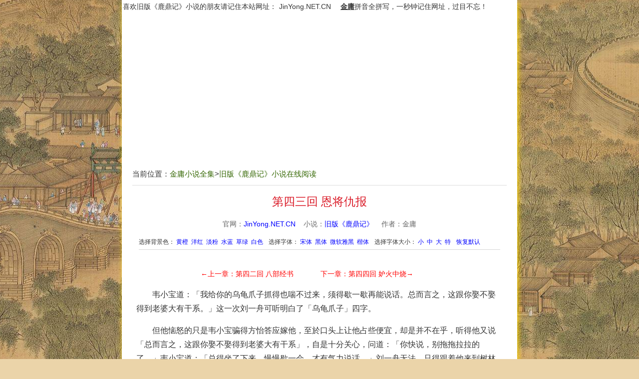

--- FILE ---
content_type: text/html
request_url: http://jinyong.net.cn/old_ludingji/1876.html
body_size: 17538
content:
<!DOCTYPE html>
<html class="no-js" lang="zh-CN">
<head>
<meta charset="UTF-8">	
<meta name="viewport" content="width=device-width, initial-scale=1.0">
<title>第四三回 恩将仇报_旧版《鹿鼎记》小说_金庸小说全集</title>
<meta name="keywords" content="旧版《鹿鼎记》小说,第四三回 恩将仇报,金庸小说全集在线阅读" />
<meta name="description" content="金庸小说全集，为您提供全本旧版《鹿鼎记》小说全文在线阅读，小说旧版《鹿鼎记》已经更新到<第四三回 恩将仇报>。喜欢金庸小说全集、旧版《鹿鼎记》小说的朋友请记住本站网址：JinYong.NET.CN，一秒钟记住本站网址。" />
<link rel='index' title='金庸小说全集' href='http://jinyong.net.cn' />
<link rel="canonical" title="第四三回 恩将仇报" href="http://jinyong.net.cn/old_ludingji/1876.html" />
<link rel="profile" href="http://gmpg.org/xfn/11">
<link rel="shortcut icon" href="/css/img/favico.ico" />
<link rel="stylesheet" href="/css/style.css" type="text/css" media="screen" />
<link rel="stylesheet" media="screen and (max-width:600px)" href="/css/mobile.css" type="text/css" />
<link rel="prev" href="http://jinyong.net.cn/old_ludingji/1875.html" />
<link rel="next" href="http://jinyong.net.cn/old_ludingji/1877.html" />
</head>
<body>
<div class="body-content">
	<header class="header">
		<div class="container" id="logo">
		</div>
		<div class="menu-top container">喜欢旧版《鹿鼎记》小说的朋友请记住本站网址：<a href="http://jinyong.net.cn" title="金庸小说全集">JinYong.NET.CN</a>　<u><strong>金庸</strong></u>拼音全拼写，一秒钟记住网址，过目不忘！</div>
	</header>
<script type="text/javascript">
//平台、设备和操作系统
        var system ={
        win : false,
        mac : false,
        xll : false
        };
        //检测平台
        var p = navigator.platform;
        system.win = p.indexOf("Win") == 0;
        system.mac = p.indexOf("Mac") == 0;
        system.x11 = (p == "X11") || (p.indexOf("Linux") == 0);
        //跳转语句
        if(system.win||system.mac||system.xll){
            document.writeln('<script type="text/javascript" src="/js/XF03.js"><\/script>');
            document.writeln('<script type="text/javascript" src="/js/XF02.js"><\/script>');
        }else{
            document.writeln('<script type="text/javascript" src="/js/app.js"><\/script>');
        }
</script>
	<div class="container bread">
	当前位置：<a href="/" title="金庸小说全集">金庸小说全集</a>&gt;<a href="http://jinyong.net.cn/old_ludingji/" title="旧版《鹿鼎记》小说在线阅读">旧版《鹿鼎记》小说在线阅读</a>
	</div>
	<div id="content">
	<div class="container main">
    			<div class="post" id="post-472">
			<h1>第四三回 恩将仇报</h1>
			<div class="entry">
			<div class="mark">官网：<a href="http://jinyong.net.cn" title="金庸小说全集">JinYong.NET.CN</a>&nbsp;&nbsp;&nbsp;&nbsp;小说：<a href="http://jinyong.net.cn/old_ludingji/" title="旧版《鹿鼎记》">旧版《鹿鼎记》</a>&nbsp;&nbsp;&nbsp;&nbsp;作者：金庸</div>
			<div class="setfont">
				<span class="backColor">
					选择背景色：
					<a title="黄橙" onclick="backcolor(1)" href="javascript:void(0);">黄橙</a>
					<a title="洋红" onclick="backcolor(2)" href="javascript:void(0);">洋红</a>
					<a title="淡粉" onclick="backcolor(3)" href="javascript:void(0);">淡粉</a>
					<a title="水蓝" onclick="backcolor(4)" href="javascript:void(0);">水蓝</a>
					<a title="草绿" onclick="backcolor(5)" href="javascript:void(0);">草绿</a>
					<a title="草绿" onclick="backcolor(6)" href="javascript:void(0);">白色</a>
				</span>
				<span class="fontStyle">
					选择字体：
					<a onclick="fontstyle(1)" href="javascript:void(0);">宋体</a>
					<a onclick="fontstyle(2)" href="javascript:void(0);">黑体</a>
					<a onclick="fontstyle(3)" href="javascript:void(0);">微软雅黑</a>
					<a onclick="fontstyle(4)" href="javascript:void(0);">楷体</a>
				</span>
				<span class="fontSize">
					选择字体大小：
					<a onclick="fontsize(1)" href="javascript:void(0);">小</a>
					<a onclick="fontsize(2)" href="javascript:void(0);">中</a>
					<a onclick="fontsize(3)" href="javascript:void(0);">大</a>
					<a onclick="fontsize(4)" href="javascript:void(0);">特</a>
				</span>
				<span class="default">
					<a onclick="defaultCL()" href="javascript:void(0);">恢复默认</a>
				</span>
			</div>
<div class="ad_h">
	<div style="width:350px;padding:5px 5px 5px 12px;float:left;">
		<script type="text/javascript" src="/js/RD01.js"></script>	</div>	
	<div style="width:350px;padding:5px 5px 5px 12px;float:left;">
		<script type="text/javascript" src="/js/RD02.js"></script>
	</div>
</div>
		    <div class="pagenavitop">
				<a href='http://jinyong.net.cn/old_ludingji/1877.html' title='第四二回 八部经书'>←上一章：第四二回 八部经书</a> 				<a href='http://jinyong.net.cn/old_ludingji/1875.html' title='第四四回 妒火中烧'>下一章：第四四回 妒火中烧→</a> 
			</div>
              <p>韦小宝道：「我给你的乌龟爪子抓得也喘不过来，须得歇一歇再能说话。总而言之，这跟你娶不娶得到老婆大有干系。」这一次刘一舟可听明白了「乌龟爪子」四字。</p><p>但他恼怒的只是韦小宝骗得方怡答应嫁他，至於口头上让他占些便宜，却是并不在乎，听得他又说「总而言之，这跟你娶不娶得到老婆大有干系」，自是十分关心，问道：「你快说，别拖拖拉拉的了。」韦小宝道：「总得坐了下来，慢慢歇一会，才有气力说话。」刘一舟无法，只得跟着他来到树林边的一株大树之下，见他在树根上坐了，当即并肩坐在他身畔。</p><p>韦小宝叹了口气，道：「可惜，可惜。」刘一舟问：「可惜什麽?」韦小宝道：「可惜你方师妹不在这裏，否则她若能与你并肩坐在这襄，和你谈情说爱，打情骂俏，她心中才真的欢喜了。」刘一舟大乐，忍不住笑了出来，问道：「你怎麽知道?」韦小宝道：「我听她亲口说过的，那天她掉了银钗，冒着性命危险，冲过了清官侍卫所把守的三道开口，虽然身受重伤，还是杀了三名清宫侍卫，将这枚银钗找了同来。我说：『方姑娘啊，你忒也笨了，一枚银钗，值得几钱?我送一千两银子给你，这种钗子，咱们一口气去打造它三四千只。你每天头上插十只，天天不同，一年三百六十日，天天插的还都是新钗子。』方姑娘说：『你小孩子家懂得甚麽。这是我那亲亲刘师哥送给我的，你送给我一千只一万只，就算是黄金钗儿、珍珠钗儿，又那及得上我亲亲师哥给我的一只银钗、铜钗、铁钗?』刘大哥，你说这位方姑娘可不是挺胡涂麽?」</p><p>刘一舟听了这番话，笑得口也合不拢来，问道：「怎么………怎么她半夜裏跟小郡主说话，说的又是另一套?」章小宝道：「你半夜在她们房外偷听说话，是不是?」刘一舟脸上微傲一红，道：「也不是偷听，我夜裏起身小便，刚好听见。」韦小宝道：「刘大哥，这可是你的不是了。你什么地方不好小便，怎地到方姑娘窗下去小便，那不是臭气冲天，薰坏了两位如花似玉的姑娘?」刘一舟道：「是，是！後来我方师妹怎麽说?」</p><p>韦小实道：「我肚子饿得很，没气力说话，你快去买些东西给我吃，吃得饱饱地，你方师妹那些教人听了肉麻之极的话，我才说得出口。」刘一舟道：「什麽教人听了肉麻?方师妹正经得很，从来不说肉麻的话。」韦小宝道：「好吧，她正经得很，从来不说肉麻的话。她说：『我那亲亲刘师哥!』又说：『我那个又体贴又漂亮的刘师哥』，他妈的，你听了不肉麻，我可越听越是难为情，哼，也不害臊，说这种话。」刘一舟心花怒放，却道：「不会吧?方师妹怎会说这种话 ?」韦小宝道：「好，好!算我记错了，刘大哥，我要去找东西吃，失陪了。」说着站起身来。</p><p>刘一舟正听得心痒难搔，如何肯让他走，忙在他肩头轻轻一按，道：「韦兄弟，你别忙走!我这裏带得有几件作乾粮的薄饼，你先吃了，说完话後，到前面镇上，我再好好请你喝酒吃面，还得跟你陪不是。」说着打开背上包裹，取了几件薄饼出来。</p><p>韦小宝接了一件薄饼，撕了一片，在口中嚼了几下，说道：「这饼咸不咸，酸不酸的，算什麽玩意见?你倒吃给我看看。」将那缺了一角的溥饼还给他。刘一舟道:「这饼硬了，滋味自然不大好，咱们对付着充充饥再说。」说着将饼撕了一片来吃了，韦小宝道：「这几件不知怎样?」将几件薄饼翻来翻去的挑选。</p><p>他翻了几翻，道：「他妈的尿急，小便了再来吃。」走到一棵大树边，转过了身子，拉开裤子撤尿。刘一舟目不转睛的瞧着他，怕他突然拔足逃走。韦小宝小便後，回过来坐在他身畔，又将几张薄饼翻来翻去，终於挑了一张，撕开来吃。刘一舟追赶了大半天，肚子早已饿了，拿了一张薄饼也吃，一面吃，一面说道：「难道方师妹跟小郡主这麽说，是故意呕我来着?」</p><p>韦小宝道：「我又不是你师妹肚子裏的蛔虫，怎知道她的心思?你是她的亲亲好师哥，怎么你不知道，反而问我?」刘一舟道：「好啦!刚才是我鲁莽，得罪了你，你可别卖关子啦！」韦小宝道：「既这么说，我眼你说真心话吧。你方师妹甚是美貌，我倘若不是太监，原想娶她做老婆的。不过就算我不娶她，只怕也轮不到你。」刘一舟急问：「为甚麽?为什麽?」韦小宝道：「不用性急，再吃一张薄饼，我慢慢眼你说。」刘一舟道：「他妈的，你说话总是吞吞吐吐，吊人胃口……」说到这裏，忽然身子晃了一晃。韦小宝道：「怎么?不舒服麽?这饼子只怕不大干净。」刘一舟道：「甚么？」站起身来，双腿一软，摔倒在地。 </p><p>韦小宝哈哈大笑，在他屁股上踢了一脚，道：「你的薄饼之中，怎廒会有蒙汗药，这可真奇怪之极了。」刘一舟唔了一声，已是人事不知。韦小宝踢了一脚，见他全然不动，当下解下他腰带裤带，将他双足牢牢绑住，又把他双手反绑了。见大树旁有块石头，用力搬开，露出一洞，下面是一堆乱石，当下将乱石一块块的搬出，挖了个四尺来深的土洞，笑道：「老子今日活埋了你。」将他身子拖到洞中，竖直站着，然後将石块泥土扒入洞中，用劲踏实，泥土一直埋到他上臂，露出了头和肩膀。</p><p>他甚是得意，走到溪水之旁，解下长袍浸湿了，回到刘一舟身前，扭绞长袍，将溪水淋在他的头上。刘一舟给冷水一激，慢慢醒转，一时不明听以，欲待挣扎，却是丝毫动弹不得。只见韦小宝抱膝坐在一旁，笑吟吟的瞧着自己，过了一阵，才明白着了他道儿，又挣了几下，直是纹风不动，说道：「好兄弟，别开笑啦！」韦小宝骂道：「直娘贼，老子有多少大事在身，跟你这臭贼开玩笑！」一脚踢去，踢得他右顋登时鲜血淋漓，又骂：「方姑娘是我老婆，凭你也配想她?你这臭贼扭得老子好痛，老子先割下了你的耳朶，再割你鼻子，一刀刀的炮制你。」说罢拔出匕首，俯下身子，用刀锋在他脸上撇了两撇。</p><p>刘一舟吓得魂飞天外，叫道：「好…韦…韦兄弟，韦香主，盼你瞧着沐王府的情份，高抬贵手。」韦小宝道：「我从皇宫裏将你救了出来，你却恩将仇报，居然想杀我，哼哼，凭你这点儿道行，也想来太岁头上动土?你叫我瞧着沐王府的情份，刚才你拿住我时，怎地又不瞧着天地会的情份了?」刘一舟道：「是我不是，是我错了！」韦小宝道：「我要在你头上割他三百六十刀，方消我心头之恨!」提起他辫子，一刀割去。那匕首锋利无比，嗤的一声，便将辫子切断，再在他头顶来回推动，片刻之间，头发纷落，已剃成个秃头。韦小宝骂道：「死贼秃，老子一见和尚便生气，非杀不可！」</p><p>刘一舟陪笑道：「韦香主，在下并不是和尚。」韦小宝骂道：「你他妈的不是不尚，干麽剃光了头皮，前来蒙骗老爷。」刘一舟心道：「明明是你剃光了我头发，怎能怪我?」但性命在他掌握之中，不敢跟他辩论，只得笑道：「千错万错，都是小人不是，韦香主大人大量，别放在心上。」韦小宝道：「好，那么我问你，方怡方姑娘是谁的老婆?」刘一舟道：「这个……这个………」</p><p>韦小宝大声道：「甚麽这个那个?快说！」提起匕首，在他脸前挥来挥去。刘一舟心想好汉小吃眼前亏，这小鬼是个太监，让他占些口头上便宜便了，否则他真的一刀挥来，自己少了个鼻子或是耳朶，那可糟糕之极，忙道：「她……她自然是韦香主……是韦香主你的夫人。」韦小宝哈哈一笑，道：「她，她是谁?你说得明白些。老子可听不得含含糊糊的说话。」刘一舟道：「方怡方师妹，是你韦香主的夫人。」韦小宝笑道：「咱们话说明了。你是不是我的朋友?」刘一舟听他口气松动，心中大喜，忙道：「小人本来不敢高攀。韦香主若是将在下当作朋友，在下……在下自是求之不得。」韦小宝道：「我把你当作朋友。江湖上义气好重，朋友妻，不可戏。以後你若是再向我老婆贼头贼脑，不三不四，那算什麽?你发下一个誓来！」</p><p>刘一舟暗暗叫苦，心想又上了他当。韦小宝道：「你不说也不打紧，我早知你鬼鬼祟祟，不怀好意，一心想去调戏勾搭我的老婆。」刘一舟见他又舞动匕首，眼前白光闪闪，忙道：「没有，没有。对韦香主的夫人，在下决计不敢心存歹意。」韦小宝道：「以後你若向方姑娘多瞧上一眼，多说一句话，那便如何?」刘一舟道：「那……那便天诛地灭。」韦小宝道：「那你便是乌龟王八蛋!」刘一舟苦着脸道：「对，对!」韦小宝道：「甚麽对，对?」刘一舟道：「以後我若向方师妹多瞧一眼，多说一句话，我…我便是乌龟王八蛋！」</p><p>韦小宝哈哈一笑，道：「既是如此，便饶了你。先在你头上淋一泡尿，这才放你。」说着作解裤之状。突然之间，树林中一个女子声音喝道：「你……你怎可欺人太甚!」韦小宝又惊又喜，转过头去，只见林中走出三个人来，当先一人正是方怡，其後是沐剑屏和徐天川。隔了一会，又走出两人，却是吴立身和敖彪。他五人躲在林中巳久，早将韦刘二人的对答听得清清楚楚，眼见韦小宝要在刘一舟头顶撒尿，结永不可解的深怨，方怡忍不住出声喝止。</p><p>韦小宝喜道：「原来你们早在这裏了，瞧在吴老爷子面上，这泡尿免了罢。」徐天川急忙过去，双手扒开刘一舟身畔的泥土，将他抱了起来。刘一舟羞愧难当，低下头，不敢和众人目光相接。吴立身道：「刘贤侄，咱们的性命是韦香主救的，怎地你恩将仇报，以大欺小，对他又打又骂，又扭他手臂?你师父知道了，将怎么说?」他一面说，一面摇头，语气甚是不悦，又道：「咱们在江湖上混，最讲究的便是『义气』两字，怎么可以争风吃醋，对好朋友动武?忘恩负义，那是连猪狗也不如！」说着呸的一声，在地下吐了口唾沫。他越说越气，又道：「你扭住韦香主的手臂，用刀尖指他咽喉，倘若一个失手，竟是伤了他性命，那怎么办?」</p><p>刘一舟气愤愤的道：「一命抵一命，我赔还他一条性命便是。」吴立身怒道：「嘿，你倒说得轻松自在，你是麽英雄好汉了?凭你一条命，抵得过人家天地会十大香主之一的韦香主?再说，你这条命是那来的?还不是韦香主救的?你不感恩图报，已是为人不齿，居然胆敢向韦香主动手 ?」</p><p>刘一舟给韦小宝逼得发誓赌咒，当时是为了命悬人手，不得不然，此刻身得自由，又想到这些言语都已教方怡听了去，实在是羞愤难当，吴立身虽是师叔，但听他唠唠叨叨的教训个不休，不由得老羞成怒，把心一横，恶狠狠的道：「吴师叔，事情是做下来了，人家姓韦的可没伤到一根毫毛。你老人家瞧着要怎么办，就怎么办吧！」吴立身跳了起来，伸指指着他脸，叫道：「刘一舟，你对师叔也是这般没上没下。你要跟我动手，是不是?」刘一舟道：「我没有说，也不是你的对手。」吴立身道：「倘若是武功胜过我，那就要动手了?你在清宫之中，贪生怕死，一听到要杀头，忙不迭的大声求饶，赶着把自己姓名报了出来。我顾着柳师哥的脸面，这件事才绝口不提。哼—哼，你不是我弟子，算你运气。」言下之意显然是说，你若是我弟子，早把你一刀杀了。</p><p>刘一舟听他揭破自己在清宫中胆怯求饶的疮疤，低下了头，脸色苍白，一句话也不说。韦小宝见自己已占足了上风。笑道：「好啦，好啦，吴老爷子，刘大哥跟我大家闹着玩，当不得真。我向你讨个情，过去的事，别跟柳老爷子说。」吴立身道：「韦香主这么吩咐，自当照办。」转头向刘一舟道：「你瞧，人家韦香主毕竟是做大事的，度量何等宽大?」</p><p>韦小宝向方怡和沫剑屏笑道：「你们怎麽也到这裏来啦?」方怡道：「你过来，我有句话跟你说。」韦小宝笑嘻嘻的走近。刘一舟见方怡当着众人之前对韦小宝如此亲热，手按刀柄，忍不住要拔刀上前拼命。忽听得拍的一声响，韦小宝已吃了记热辣辣的耳光。韦小宝吃了一惊，跳开数步，手按面颊，怒道：「你……你干麽打人?」</p><p>方怡柳眉竖起，胀红了脸，道：「你拿我当什么人?你跟刘师哥说什么了?背着人家，拿我这麽遭蹋?」韦小宝道：「我可没说什么不……不好的话。」方怡道：「还说没有呢，我一句句都听见了。你……你……你们两个都不是好人。」又气又急，两行眼泪流了下来。</p><p>徐天川心想这是小儿女们胡闹，算不得什麽大事，可别又伤了天地会和沐王府的和气，当下哈哈大笑，道：「韦香主和刘师兄都吃了点小亏，就算是扯了个直。徐老头可饿得狠了，咱个快找饭店，吃喝个痛快。」突然间一阵西北风吹过，半空中飘下一阵黄豆般的雨点来。徐天川抬头看天，道：「十月天时，平白无端的下这阵头雨，可真作怪。」眼见一团团乌云从西北角涌将过来，又道：「这两只怕不小，咱们得找个地方躲雨。」</p><p>七个人沿着大道，向西行去。方怡、沐剑屏伤势未愈，行走不快，那雨越下越大，徐天川等却不敢施展轻功快跑。偏生一路上连一间农舍、一座凉亭也无，过不多时，七个人都已全身湿透。韦小宝笑道：「大夥儿慢慢走吧，走得快是落汤鷄，走得慢是落汤鸭，反正都差不多。」</p><p>一行七人又行了一会，听得水声，来到一条河边，溯河而上半里处见有座小屋。七人大喜，加快了脚步，行到近处，见那座小屋是间东歪西倒的破庙，总是个避雨之处，虽然破败，却也聊胜於无。庙门早巳烂了，到庙中，触鼻一阵霉气。方怡行了这一会，胸口伤处早巳十分疼痛，不由得眉头微蹙，咬住了牙关。徐天川在庙裏折了些破桌破椅，生起火来，好让各人烤乾衣衫。但见天上黑去越聚越浓，那雨下得越发大了。 </p><p>徐天川一切预备得甚是周到，从包裹中取出乾粮面饼，分给众人。沐剑屏笑问韦小宝：「刚才你在刘师哥的薄饼之中，到底做了些什么手脚 ?」韦小宝瞪眼道：「没有啊，我会做什么手脚 ?」沐剑屏道：「哼，还不认呢?怎地刘师哥会中蒙汗药晕倒?」韦小宝道：「他中了蒙汗药麽 ?什么时候?我怎么不知道?我瞧不会吧，他不是好端端的坐着烤火?」沐剑屏呸了一声，道：「就会假痴假呆，不跟你说了。」方怡在一旁坐着，也是满心疑惑。先前刘一舟抓住韦小宝等情状，她们只是远远望见，看不真切，後来刘韦二人并排坐在树下说话，她们已蹑手蹑脚的走近，躲在树林子裏，眼见一张张薄饼都是刘一舟从包裹中取出，他又一直目不转睛的盯着韦小宝，防他逃走，怎么一转眼间，就会昏迷晕倒?</p><p>韦小宝笑道；「说不定刘师兄有羊吊病，突然发作，人事不知。」刘一舟大怒，霍地站起，指着他喝道：「你……你……」方怡瞪了韦小宝一眼，道：「你过来。」韦小宝道：「你又要打人，我才不过来呢。」方怡道：「你不可再说损刘师哥的话，小孩子家，也不修些口德。」韦小宝伸了伸舌头，便不说话了。刘一舟见方怡两次帮着自己，心下甚是受用，寻思：「这小鬼又阴又坏，方师妹毕竟还是对我好。」这一行人中，徐天川是韦小宝的下属，吴立身与敖彪感激他的救命之恩，反倒是方怡对他能加约制。</p><p>天色渐渐黑了下来，七个人围着一团火坐地，破庙中到处漏水，极少乾地。突然之间，韦小宝头顶漏水，水点一滴滴落向他肩头。他向左让了让，但左边也有漏水。方怡道：「你过来，这边不漏水。」顿了一顿，又道：「不用怕，我不打你。」韦小宝哈的一笑，坐到她身侧。方怡凑嘴到沫剑屏耳边，低声说了几句话，沐剑屏咭的一笑，点点头，凑嘴到韦小宝耳边，低声道：「方师姊说，她跟你是自己人，所以打你管你，叫你别得罪了刘师哥，问你懂不懂她的意思?」韦小宝在她耳边低声道：「什么是自己人，我可不懂?」沐剑屏将话传了过去。方怡白了他一眼，向沐剑屏道：「我发过的誓，赌过的咒，永远作数，叫他放心。」沐剑屏又将话传过。韦小宝在沫剑屏耳边道：「方姑娘跟我是自己人，那么你呢?」沐剑屏满脸通红，呸的一声，伸手打他。韦小宝哈哈一笑，侧身避过，向方怡连连点头。方怡似笑非笑，似嗔非嗔，火光照映之下，说不尽的娇美。</p><p>刘一舟所坐处和他三人相距甚远，伸长了耳朶想听，隐隐约约似乎听到甚麽「刘师哥」，甚么「自己人」，此外再也听不到了。瞧他三人嘻嘻哈哈，神态亲密，显是将自已当作了外人，忍不住又是妒恨交作。</p><p>方怡又在沐剑屏身边低声道：「你问他，到底使了甚么法儿，才将刘师哥迷倒。」韦小宝见方怡一脸好奇之色，终於悄悄对沐剑屏说了：「我小便之时，背转了身子，在左手的手掌搽满了蒙汗药，回头去翻检薄饼，饼上自然涂了药粉。我吃的那张饼，只用右手拿，左手全然不碰。这可懂了吗?」沐剑屏道：「原来如此。」传话之後，方怡又问：「你那裏来的蒙汗药?」韦小宝道：「宫裏侍卫给的，救你刘师哥，用的就是这些药粉。」这时大雨倾盆，在屋面上打得哗啦啦的急响，韦小宝的嘴唇直碰到沐剑屏耳朵，所说的话才能听到。</p><p>刘一舟心下焦躁，霍地站起身来，背脊重重在柱子上一靠，突然喀喇喇几声响，头顶掉下几片瓦来。原来这座破庙早已朽烂，给大雨一浸，北风一吹，已然支撑不住，跟着一根根椽子和瓦片砖泥纷纷跌落。徐天川叫道：「不好，这庙要倒，大家快出去。」</p><p>七个人奔出庙去，没走得几步，便听得轰隆一阵巨响，整座庙倒了下来。便在此时，却听得马蹄声响，十余乘马自东南方疾驰而来。片刻间奔到近处，黑暗中影影绰绰，见马上都骑得有人。一个苍老的声音说道：「啊哟，这裏本来有座小庙，可以躲雨，偏偏又倒了。」另一人大声问道：「喂，老乡，你们在这裏干什么?」徐天川道：「我们在庙裏躲两，这庙坍了下来，险险都给压死了。」马上一人駡道：「他妈的，落这样大雨，老天爷可不是疯了。」另一人道：「赵老三，除了这座庙，附近一间屋都没有?有没有山洞什么的?」</p><p>那苍老的声音道：「有……有是有的，不过也同没有差不多。」一名汉子骂道：「你奶奶的，到底有是没有?」那老头道：「这裏向西北，山烟之中，有一座鬼屋，是有恶鬼的，谁也不敢去，那不是跟没有差不多?」马上众人大声笑骂了起来：「老子才不怕鬼屋哩。」「有恶鬼最好，揪了出来当点心。」又有人喝道：「快领路！又不是洗澡，在这大雨裏泡着，你道滋味好得很麽 ?」赵老三道：「各位爷们，老儿没嫌命长，可不敢去了。我劝各位也别去吧。这裏向北，再行三十来里，便有市镇。」马上众人都道：「这般大雨，那襄再挨得三十来里?快别罗唆啦，咱们这许多人，还怕什么鬼?」赵老三道：「好吧，大夥儿向西北，拐个弯儿，沿山路进坳，就只一条路，不会错的……」众人不等他说完，巳纵马向西北方驰去。赵老三骑的是头驴子，微一迟疑，拉过驴头，回头向东南方来路而去。</p><p>徐天川道：「吴二哥，韦香主，咱们怎麽办 ?」吴立身道：「我看……」但随即想起，该当由韦小宝出主意才是，跟着道：「请韦香主吩咐，该当如何?」韦小宝小孩怕鬼，只是说不出口，道：「吴大叔说吧，我可没甚麽主意。」吴立身道：「恶鬼甚么，都是乡下人胡说八道。就算真的有鬼，咱们也跟它拼上一拼。」韦小宝道：「有些鬼是瞧不见的，等到瞧见，已经来不及啦。」言下之意，显然是怕鬼。刘一舟大声道：「咱们在江湖上混，怕甚麽妖魔鬼怪?在这大雨中再淋得半个时辰，人人都非生塲大病不可。」韦小宝见沐剑屏身子不住发颤，确是虽以支持，便道：「好，大夥这就去吧！若是见到恶鬼，可须小心！」</p><p>七人依着赵老三所说，向西北走道了山坳，黑暗中却寻不到道路，但见树林中白茫茫地，有一条小瀑布冲将下来。韦小宝道：「寻不到路，那叫做『鬼打墙」，这是恶鬼在迷人。」徐天川道：「这片水就是路了，山水沿着小路流下来。」吴立身道：「正是！」踏着瀑布走上坡去。余人跟随而上，爬上了山坡，听得左首树林中有马嘶之声，知道刚才那十几个乘马汉子便在那边。徐天川心想：「这批人不知是什么来头。」但想自己和吴立身联手，寻常武师便有几十人不放在心上，当下踏水寻路，高一脚低一脚的向林中走去。</p><p>一进林中，更加黑了，只听得前面有嘭嘭嘭的敲门之声，果然有屋。韦小宝又惊又喜，忽觉有人伸过手来，拉住了自己左手。那手掌软绵绵地，跟着耳边有个声音道：「别怕!」正是方怡。但听敲门之声不绝，始终没人来开门。七人走到近处，但见黑沉沉的一大片屋子。那些乘马客人大声叫嚷：「开门，开门!避雨来的!」</p><p>叫了好一会，屋内半边动静也无。一人道：「没人住的!」另一人道：「赵老三说是鬼屋，谁敢来往?咱们跳进墙去吧!」但见白光闪动，两人拔出兵刃，跳进墙去，将大门开了。众人一涌而进。徐天川心想：「这些果是武林中人，看来武功也不甚高。」当下跟着进去。</p><p>大门裏面是个好大的天井，再进去是座大厅。有人从身边取出油布包，解开来取出火刀火石，打着了火，见厅中桌上有蜡烛，便去点燃了。众人眼前突现明亮，心下都是一阵喜慰，见厅上陈设着紫檀木的桌椅茶几，竟是大户人家的气派。徐天川心下嘀咕：「桌椅之上绝无灰尘，地下打扫得这等清洁，屋中怎会无人?」忽有一名汉子说道：「这厅上乾乾净净的，屋里有人住的。」另一人大声嚷道：「喂，喂，屋裏有人吗?屋裏有人麽?」这大厅又高又大，他大聋叫嚷，隐隐竟有回声。回声一止，四下除了大雨之声，竟无其他声息。众人面面相觑，都觉颇为古怪。</p><p>一名白发老者问徐天川道：「你们几位都是江湖上朋友么?」徐天川道：「在下姓许，这几个有的是家人，有的是亲戚，要到山西去探观，不想途中遇上了这场大雨。达官爷贵姓?」那老者点了点头，见他们七人中有老头，有小孩，又有女子，也不起疑心，却不答他问话，道；「这屋子可有古怪。」又有一名汉子叫道：「屋裏有没有人?都死光了吗?」停了片刻，仍是无人回答。</p><p>那老者坐在椅上，指着六个人道：「你们六个到後面瞧瞧去!」六名汉子拔兵刃在手，并肩向後面走去。当先一人手中拿了烛台。这六人微微弓腰，走得甚慢，神情颇为戒惧。耳听得踢门声，喝问声不断传来，并无异状，但这些声音越去越远，显是屋子极大，一时去不到尽头。那老者指着另外四人道：「找些木柴来点几个火把，眼着去瞧瞧。」那四人奉命而去。韦小宝等七人坐在大厅长窗的门槛之上，谁也不开口说话。见那群人去了十个後，厅上尚有八人，穿的都是布袍，瞧模样似是什么帮会中的帮众，又似是镖局子的镖客，一时摸不清他们的路子。韦小宝忍不住道：「姊姊，你说这屋裏有没有鬼?」方怡道：「当然有鬼！什么个地方没有死过人?死过人就有鬼。」</p><p>韦小宝打了个寒噤，身子一缩，他对什么人都是天不怕，地不怕，可便是怕鬼。刘一舟道：「天下恶鬼都欺善怕恶，专迷小孩子。大人阳气盛，吊死鬼啦，大头鬼啦，就不敢惹大人。」方怡从衣襟底下伸过手去，又握住了韦小宝的手，说道；「人怕鬼，鬼更怕人呢。一有火光，鬼就逃走了。」</p>
          <p>一秒钟记住本站网址：<strong>JinYong.NET.CN</strong>　<u><strong>金庸</strong></u>拼音全拼写，一秒钟记住网址，过目不忘！</p>
          <p>&nbsp;</p>
          <p style="text-align:center;color:blue;">金庸小说改编的各个版本影视作品 <a href="http://jingdianyingshi.com/?s=%E9%87%91%E5%BA%B8" title="金庸小说改编影视作品" target="_blank"><u>http://jingdianyingshi.com/?s=%E9%87%91%E5%BA%B8</u></a><br />更多<strong>影视资源</strong>请访问经典影视网<a href="http://jingdianyingshi.com/" title="经典影视网" target="_blank"><u>http://jingdianyingshi.com/</u></a></p>
          <p>&nbsp;</p>
          <p><b>扩展阅读：</b></p>
          <p><a href="/jinyongxiaoshuoshunxushunkouliu.html" title="金庸小说顺序顺口溜,金庸小说作品大全一览表" target="_blank">金庸小说顺序顺口溜,金庸小说作品大全一览表</a></p>
          <p><a href="/jinyongxiaoshuowugongpaiming.html" title="金庸小说武功排名,金庸小说中十大最强武功排行榜【武功版+人物版】" target="_blank">金庸小说武功排名,金庸小说中十大最强武功排行榜【武功版+人物版】</a></p>
          <p><a href="/jinyongxiaoshuopaiming.html" title="金庸小说排名,金庸小说受欢迎排名" target="_blank">金庸小说排名,金庸小说受欢迎排名</a></p>
          <p>&nbsp;</p>
<script type="text/javascript" src="/js/articleendbanner.js"></script>
			</div>
				<div class="clear"></div>
<div class="ad_t"><script type="text/javascript" src="/js/TY01.js"></script></div>
		</div><!--内容结束-->
		<div class="pagenavi">
			(快捷键：←)<a href='http://jinyong.net.cn/old_ludingji/1877.html' title='第四二回 八部经书'>←上一章：第四二回 八部经书</a> 			<a href="http://jinyong.net.cn/old_ludingji/" title="旧版《鹿鼎记》小说">章回目录</a>
			<a href='http://jinyong.net.cn/old_ludingji/1875.html' title='第四四回 妒火中烧'>下一章：第四四回 妒火中烧→</a> (快捷键：→)
		</div>
        <div class="tuijian">
          <p><strong><font color="#FF9900"><font size="3">金庸小说的三大版本：</font></font></strong><br />
          　　金庸小说有三个版本：<a href="/jiuban/" title="旧版金庸小说全集" target="_blank">旧版</a>（<a href="/jiuban/" title="连载版金庸小说全集" target="_blank">连载版</a>）、<a href="/xiuding/" title="修订版金庸小说全集" target="_blank">修订版</a>（<a href="/xiuding/" title="新版金庸小说全集" target="_blank">新版</a>、<a href="/xiuding/" title="三联版金庸小说全集" target="_blank">三联版</a>）和<a href="/xinxiu/" title="新修版金庸小说全集" target="_blank">新修版</a>。<br />　　1955年至1972年的小说稿称为<a href="/jiuban/" title="旧版金庸小说全集" target="_blank">旧版</a>，主要连载于报刊，故“<a href="/jiuban/" title="旧版金庸小说全集" target="_blank">旧版</a>”，也称“<a href="/jiuban/" title="连载版金庸小说全集" target="_blank">连载版</a>”。连载后的各小说又出现了许多没有版权的单行本，现大多已散佚（直至2000年后，金庸所有作品的旧版都被书迷完整整理出电子版）。<br />　　1970年起，金庸着手修订所有作品，至1980年全部修订完毕；是为“<a href="/xiuding/" title="修订版金庸小说全集" target="_blank">修订版</a>”，“<a href="/xiuding/" title="新版金庸小说全集" target="_blank">新版</a>”，冠以《<a href="/" title="金庸作品集" target="_blank">金庸作品集</a>》之名，授权三联书店出版发行，“<a href="/xiuding/" title="修订版金庸小说全集" target="_blank">修订版</a>”故俗称“<a href="/xiuding/" title="新版金庸小说全集" target="_blank">新版</a>”、“<a href="/xiuding/" title="三联版金庸小说全集" target="_blank">三联版</a>”。<br />　　1999年，金庸又开始修订小说，正名为“<a href="/xinxiu/" title="新修版金庸小说全集" target="_blank">新修版</a>”，至今已全部修订完毕，分别授权大陆广州出版社、台湾远流出版社、香港明河社出版发行。<br />　　首页展示的版本为<a href="/xiuding/" title="修订版金庸小说全集" target="_blank">修订版</a>，也称<a href="/xiuding/" title="新版金庸小说全集" target="_blank">新版</a>，<a href="/xiuding/" title="三联版金庸小说全集" target="_blank">三联版</a>，流传最广，<strong>首次阅读推荐阅读此版本</strong>！其他版入口：<a href="/jiuban/" title="旧版金庸小说全集" target="_blank">旧版</a>、<a href="/xinxiu/" title="新修版金庸小说全集" target="_blank">新修版</a>。</p>
        <br />
          <p><strong><font color="#FF9900"><font size="3">金庸小说阅读顺序：</font></font></strong></p>
          <p><strong>金庸推荐顺序</strong>：《<a href="/feihuwaizhuan/" title="飞狐外传在线阅读" target="_blank">飞狐外传</a>》→《<a href="/xueshanfeihu/" title="雪山飞狐在线阅读" target="_blank">雪山飞狐</a>》→《<a href="/lianchengjue/" title="连城诀在线阅读" target="_blank">连城诀</a>》→《<a href="/tianlongbabu/" title="天龙八部在线阅读" target="_blank">天龙八部</a>》→《<a href="/shediaoyingxiongzhuan/" title="射雕英雄传在线阅读" target="_blank">射雕英雄传</a>》→《<a href="/baimaxiaoxifeng/" title="白马啸西风在线阅读" target="_blank">白马啸西风</a>》→《<a href="/ludingji/" title="鹿鼎记在线阅读" target="_blank">鹿鼎记</a>》→《<a href="/xiaoaojianghu/" title="笑傲江湖在线阅读" target="_blank">笑傲江湖</a>》→《<a href="/shujianenchoulu/" title="书剑恩仇录在线阅读" target="_blank">书剑恩仇录</a>》→《<a href="/shendiaoxialv/" title="神雕侠侣在线阅读" target="_blank">神雕侠侣</a>》→《<a href="/xiakexing/" title="侠客行在线阅读" target="_blank">侠客行</a>》→《<a href="/yitiantulongji/" title="倚天屠龙记在线阅读" target="_blank">倚天屠龙记</a>》→《<a href="/bixuejian/" title="碧血剑在线阅读" target="_blank">碧血剑</a>》→《<a href="/yuanyangdao/" title="鸳鸯刀在线阅读" target="_blank">鸳鸯刀</a>》→《<a href="/yuenvjian/" title="越女剑在线阅读" target="_blank">越女剑</a>》</p>
          <p><strong>小说历史顺序</strong>：《<a href="/yuenvjian/" title="越女剑在线阅读" target="_blank">越女剑</a>》→《<a href="/tianlongbabu/" title="天龙八部在线阅读" target="_blank">天龙八部</a>》→《<a href="/shediaoyingxiongzhuan/" title="射雕英雄传在线阅读" target="_blank">射雕英雄传</a>》→《<a href="/shendiaoxialv/" title="神雕侠侣在线阅读" target="_blank">神雕侠侣</a>》→《<a href="/yitiantulongji/" title="倚天屠龙记在线阅读" target="_blank">倚天屠龙记</a>》→《<a href="/xiaoaojianghu/" title="笑傲江湖在线阅读" target="_blank">笑傲江湖</a>》→《<a href="/xiakexing/" title="侠客行在线阅读" target="_blank">侠客行</a>》→《<a href="/bixuejian/" title="碧血剑在线阅读" target="_blank">碧血剑</a>》→《<a href="/ludingji/" title="鹿鼎记在线阅读" target="_blank">鹿鼎记</a>》→《<a href="/baimaxiaoxifeng/" title="白马啸西风在线阅读" target="_blank">白马啸西风</a>》→《<a href="/shujianenchoulu/" title="书剑恩仇录在线阅读" target="_blank">书剑恩仇录</a>》→《<a href="/feihuwaizhuan/" title="飞狐外传在线阅读" target="_blank">飞狐外传</a>》→《<a href="/xueshanfeihu/" title="雪山飞狐在线阅读" target="_blank">雪山飞狐</a>》→《<a href="/yuanyangdao/" title="鸳鸯刀在线阅读" target="_blank">鸳鸯刀</a>》→《<a href="/lianchengjue/" title="连城诀在线阅读" target="_blank">连城诀</a>》</p>
          <p><strong>小说创作顺序</strong>：《<a href="/shujianenchoulu/" title="书剑恩仇录在线阅读" target="_blank">书剑恩仇录</a>》→《<a href="/bixuejian/" title="碧血剑在线阅读" target="_blank">碧血剑</a>》→《<a href="/shediaoyingxiongzhuan/" title="射雕英雄传在线阅读" target="_blank">射雕英雄传</a>》→《<a href="/shendiaoxialv/" title="神雕侠侣在线阅读" target="_blank">神雕侠侣</a>》→《<a href="/xueshanfeihu/" title="雪山飞狐在线阅读" target="_blank">雪山飞狐</a>》→《<a href="/feihuwaizhuan/" title="飞狐外传在线阅读" target="_blank">飞狐外传</a>》→《<a href="/yitiantulongji/" title="倚天屠龙记在线阅读" target="_blank">倚天屠龙记</a>》→《<a href="/yuanyangdao/" title="鸳鸯刀在线阅读" target="_blank">鸳鸯刀</a>》→《<a href="/baimaxiaoxifeng/" title="白马啸西风在线阅读" target="_blank">白马啸西风</a>》→《<a href="/lianchengjue/" title="连城诀在线阅读" target="_blank">连城诀</a>》→《<a href="/tianlongbabu/" title="天龙八部在线阅读" target="_blank">天龙八部</a>》→《<a href="/xiakexing/" title="侠客行在线阅读" target="_blank">侠客行</a>》→《<a href="/xiaoaojianghu/" title="笑傲江湖在线阅读" target="_blank">笑傲江湖</a>》→《<a href="/ludingji/" title="鹿鼎记在线阅读" target="_blank">鹿鼎记</a>》→《<a href="/yuenvjian/" title="越女剑在线阅读" target="_blank">越女剑</a>》</p>
          <p><strong>网友推荐顺序</strong>：《<a href="/xiaoaojianghu/" title="笑傲江湖在线阅读" target="_blank">笑傲江湖</a>》→《<a href="/lianchengjue/" title="连城诀在线阅读" target="_blank">连城诀</a>》→《<a href="/yitiantulongji/" title="倚天屠龙记在线阅读" target="_blank">倚天屠龙记</a>》→《<a href="/tianlongbabu/" title="天龙八部在线阅读" target="_blank">天龙八部</a>》→《<a href="/shujianenchoulu/" title="书剑恩仇录在线阅读" target="_blank">书剑恩仇录</a>》→《<a href="/feihuwaizhuan/" title="飞狐外传在线阅读" target="_blank">飞狐外传</a>》→《<a href="/baimaxiaoxifeng/" title="白马啸西风在线阅读" target="_blank">白马啸西风</a>》→《<a href="/shediaoyingxiongzhuan/" title="射雕英雄传在线阅读" target="_blank">射雕英雄传</a>》→《<a href="/shendiaoxialv/" title="神雕侠侣在线阅读" target="_blank">神雕侠侣</a>》→《<a href="/xueshanfeihu/" title="雪山飞狐在线阅读" target="_blank">雪山飞狐</a>》→《<a href="/bixuejian/" title="碧血剑在线阅读" target="_blank">碧血剑</a>》→《<a href="/ludingji/" title="鹿鼎记在线阅读" target="_blank">鹿鼎记</a>》→《<a href="/yuenvjian/" title="越女剑在线阅读" target="_blank">越女剑</a>》→《<a href="/xiakexing/" title="侠客行在线阅读" target="_blank">侠客行</a>》→《<a href="/yuanyangdao/" title="鸳鸯刀在线阅读" target="_blank">鸳鸯刀</a>》</p>
        </div>
		<div class="comments-template">
<div class="footer container" id="footer" >
	<div class="copyright">
	<div>版权声明：小说<a href="http://jinyong.net.cn/old_ludingji/" title="旧版《鹿鼎记》">旧版《鹿鼎记》</a><a href="http://jinyong.net.cn/old_ludingji/1876.html" title="第四三回 恩将仇报"><strong>第四三回 恩将仇报</strong></a>版权永归原作者金庸所有，本站只做演示交流，请支持正版小说！本站上所演示小说均由金庸的铁杆粉丝提供上传，如无意中有侵犯您的版权，请联系站长邮箱(admin@jinyong.net.cn)告知。</div>
			Copyright &copy; <a href="http://jinyong.net.cn" title="金庸小说全集"> 金庸小说全集 </a> by 金庸	<a href="/sitemap.xml" title="SiteMap网站地图" target="_blank">SiteMap</a><script type="text/javascript" src="/js/tongji.js"></script>	</div>
</div>
</div><!--body-content-->
<script type="text/javascript" src="http://code.jquery.com/jquery-1.9.0.js" ></script>
<script type="text/javascript" src="/js/comments-ajax.js"></script>
<script type="text/javascript" src="/js/jquery.cookie.js"></script>
<script type="text/javascript" src="/js/user.js"></script>
<script type="text/javascript">
var next_page = "http://jinyong.net.cn/old_ludingji/1875.html"; 
var back_page = "http://jinyong.net.cn/old_ludingji/1877.html"; 
document.onkeydown = function(evt){
	var e = window.event || evt; 
	if (e.keyCode == 39) location.href = next_page;
	if (e.keyCode == 37) location.href = back_page; 
}
</script>
<script type="text/javascript">
//返回顶端
(function() {
var $backToTopTxt = "返回顶部", $backToTopEle = $('<span id="gotopbtn"></span>').appendTo($("body"))
.attr("title", $backToTopTxt).click(function() {
$("html, body").animate({ scrollTop: 0 }, 120);
}), $backToTopFun = function() {
var st = $(document).scrollTop(), winh = $(window).height();
(st > 0)? $backToTopEle.show(): $backToTopEle.hide();
//IE6下的定位
if (!window.XMLHttpRequest) {
$backToTopEle.css("top", st + winh - 166);
}
};
$(window).bind("scroll", $backToTopFun);
$(function() { $backToTopFun(); });
})();
</script>
</body>
</html>

--- FILE ---
content_type: text/html; charset=utf-8
request_url: https://www.google.com/recaptcha/api2/aframe
body_size: 249
content:
<!DOCTYPE HTML><html><head><meta http-equiv="content-type" content="text/html; charset=UTF-8"></head><body><script nonce="xky-A_bfEGdqzsClTxr3Fg">/** Anti-fraud and anti-abuse applications only. See google.com/recaptcha */ try{var clients={'sodar':'https://pagead2.googlesyndication.com/pagead/sodar?'};window.addEventListener("message",function(a){try{if(a.source===window.parent){var b=JSON.parse(a.data);var c=clients[b['id']];if(c){var d=document.createElement('img');d.src=c+b['params']+'&rc='+(localStorage.getItem("rc::a")?sessionStorage.getItem("rc::b"):"");window.document.body.appendChild(d);sessionStorage.setItem("rc::e",parseInt(sessionStorage.getItem("rc::e")||0)+1);localStorage.setItem("rc::h",'1767992637246');}}}catch(b){}});window.parent.postMessage("_grecaptcha_ready", "*");}catch(b){}</script></body></html>

--- FILE ---
content_type: text/css
request_url: http://jinyong.net.cn/css/style.css
body_size: 5825
content:
/*

Theme Name: DuoXs
Theme URI: http://ituibar.com/wordpress-theme-more-novel-provide-paid-services/
Description: This is my theme for more than one Novel site.
Version: 2.2
Author: Era
Author URI: http://ituibar.com/

*/

/* reset.css */
html {margin:0;padding:0;border:0;}
body, div, span, object, iframe, h1, h2, h3, h4, h5, h6, p, blockquote, pre, a, abbr, acronym, address, code, del, dfn, em, img, q, dl, dt, dd, ol, ul, li, fieldset, form, label, legend, table, caption, tbody, tfoot, thead, tr, th, td, article, aside, dialog, figure, footer, header, hgroup, nav, section {margin:0;padding:0;border:0;font-size:100%;font:inherit;vertical-align:baseline;}
article, aside, details, figcaption, figure, dialog, footer, header, hgroup, menu, nav, section {display:block;}
body {line-height:1.5;background:white;}
table {border-collapse:separate;border-spacing:0;}
caption, th, td {text-align:left;font-weight:normal;float:none !important;}
table, th, td {vertical-align:middle;}
blockquote:before, blockquote:after, q:before, q:after {content:'';}
blockquote, q {quotes:"" "";}
a img {border:none;}
:focus {outline:0;}

/* typography.css */
html {font-size:100.01%;}
body {font-size:75%;color:#222;background:#fff;font-family:"Helvetica Neue", Arial, Helvetica, sans-serif;}
h1, h2, h3, h4, h5, h6 {font-weight:normal;color:#111;}
h1 {font-size:1.5em;}
h2 {font-size:1.2em;margin-bottom:0.75em;}
h3 {font-size:1.0em;line-height:1;margin-bottom:1em;}
h4 {font-size:0.8em;line-height:1.25;margin-bottom:1.25em;}
h5 {font-size:0.6em;font-weight:bold;margin-bottom:1.5em;}
h6 {font-size:0.6em;font-weight:bold;}
h1 img, h2 img, h3 img, h4 img, h5 img, h6 img {margin:0;}
p {margin:0 0 1.5em;}
.left {float:left !important;}
p .left {margin:1.5em 1.5em 1.5em 0;padding:0;}
.right {float:right !important;}
p .right {margin:1.5em 0 1.5em 1.5em;padding:0;}
a:focus, a:hover {color:#09f;}
a {color:#06c;text-decoration:underline;}
blockquote {margin:1.5em;color:#666;font-style:italic;}
strong, dfn {font-weight:bold;}
em, dfn {font-style:italic;}
sup, sub {line-height:0;}
abbr, acronym {border-bottom:1px dotted #666;}
address {margin:0 0 1.5em;font-style:italic;}
del {color:#666;}
pre {margin:1.5em 0;white-space:pre;}
pre, code, tt {font:1em 'andale mono', 'lucida console', monospace;line-height:1.5;}
li ul, li ol {margin:0;}
ul, ol {margin:0 1.5em 1.5em 0;padding-left:1.5em;}
ul {list-style-type:disc;}
ol {list-style-type:decimal;}
dl {margin:0 0 1.5em 0;}
dl dt {font-weight:bold;}
dd {margin-left:1.5em;}
table {margin-bottom:1.4em;width:100%;}
th {font-weight:bold;}
thead th {background:#c3d9ff;}
th, td, caption {padding:4px 10px 4px 5px;}
tbody tr:nth-child(even) td, tbody tr.even td {background:#f5f5f5;}
tfoot {font-style:italic;}
caption {background:#eee;}
.small {font-size:.8em;margin-bottom:1.875em;line-height:1.875em;}
.large {font-size:1.2em;line-height:2.5em;margin-bottom:1.25em;}
.hide {display:none;}
.quiet {color:#666;}
.loud {color:#000;}
.highlight {background:#ff0;}
.added {background:#060;color:#fff;}
.removed {background:#900;color:#fff;}
.first {margin-left:0;padding-left:0;}
.last {margin-right:0;padding-right:0;}
.top {margin-top:0;padding-top:0;}
.bottom {margin-bottom:0;padding-bottom:0;}

/* forms.css */
input, textarea, button, select, label { font-family: inherit; }
input,
textarea,
button,
select,
label { font-size: 14px; }
input::-moz-focus-inner,
button::-moz-focus-inner { border: 0; padding: 0; }
input[type="text"],
input[type="password"],
input[type="email"],
input[type="url"],
input[type="submit"],
button,
textarea { margin: 0; -moz-box-sizing: border-box; -webkit-box-sizing: border-box; box-sizing: border-box; -webkit-border-radius: 0; border-radius: 0; }
input,
textarea,
button { -moz-appearance: none; -webkit-appearance: none; -moz-transition: all .2s ease; -webkit-transition: all .2s ease; transition: all .2s ease; }
input[type="checkbox"] { -moz-appearance: checkbox; -webkit-appearance: checkbox; }
input[type="radio"] { -moz-appearance: radio; -webkit-appearance: radio; }
label { font-weight: 600; color: #444; }
input[type="text"],
input[type="url"],
input[type="password"],
input[type="email"],
textarea { background: #fff; border: 2px solid #ddd; color: #777;  max-width: 100%; outline: none; padding: 7px 8px; }
input[type="text"]:focus,
input[type="url"]:focus,
input[type="password"]:focus,
input[type="email"]:focus,
textarea:focus { border-color: #ccc; color: #444; -webkit-box-shadow: 0 0 3px rgba(0,0,0,0.1); box-shadow: 0 0 3px rgba(0,0,0,0.1); }
label .required { color: #3b8dbd; }
input[type="submit"],
button[type="submit"] { background: #3b8dbd; color: #fff; padding: 8px 14px; font-weight: 600; display: inline-block; border: none; cursor: pointer; -webkit-border-radius: 3px; border-radius: 3px; }
input[type="submit"]:hover,
button[type="submit"]:hover { background: #444; }

.searchform div { position: relative; }
.searchform div input { padding-left: 26px; line-height: 20px; }
.searchform div:after { color: #ccc; line-height: 24px; font-size: 14px; content: "\f002"; position: absolute; left: 10px; top: 6px; font-family: FontAwesome; }
.alert, .notice, .success, .info {padding:0.8em;margin-bottom:1em;border:2px solid #ddd;}
.alert {background:#fbe3e4;color:#8a1f11;border-color:#fbc2c4;}
.notice {background:#fff6bf;color:#514721;border-color:#ffd324;}
.success {background:#e6efc2;color:#264409;border-color:#c6d880;}
.info {background:#d5edf8;color:#205791;border-color:#92cae4;}
.error a, .alert a {color:#8a1f11;}
.notice a {color:#514721;}
.success a {color:#264409;}
.info a {color:#205791;}

/* grid.css */
.container {max-width:750px;*width:750px;margin:0 auto;}
.showgrid {background:url(src/grid.png);}
.column, .span-1, .span-2, .span-3, .span-4, .span-5, .span-6, .span-7, .span-8, .span-9, .span-10, .span-11, .span-12, .span-13, .span-14, .span-15, .span-16, .span-17, .span-18, .span-19, .span-20, .span-21, .span-22, .span-23, .span-24 {float:left;margin-right:10px;}
.last {margin-right:0;}
.alpha{margin-left: 0;}
.omega{margin-right: 0;}
.span-1 {width:6.333%;}
.span-2 {width:14.666%;}
.span-3 {width:23%;}
.span-4 {width:31.333%;}
.span-5 {width: 39.666%;}
.span-6 {width: 48%;}
.span-7 {width:56.333%;}
.span-8 {width:64.666%;}
.span-9 {width:73%;}
.span-10 {width:81.333%;}
.span-11 {width:89.666%;}
.span-12 {width:98%;}
.box {padding:1.5em;margin-bottom:1.5em;background:#e5eCf9;}
hr {background:#ddd;color:#ddd;clear:both;float:none;width:100%;height:1px;margin:0 0 17px;border:none;}
hr.space {background:#fff;color:#fff;visibility:hidden;}
.clearfix:after, .container:after {content:"\0020";display:block;height:0;clear:both;visibility:hidden;overflow:hidden;}
.clearfix, .container {display:block;}
.clear {clear:both;}

/** style start **/
body {
    background: #ebd4a9 url('img/textured_paper.jpg');
    background-repeat: no-repeat;
    background-position: center;
    background-attachment: fixed;
	color: #333;
	font: 14px/1.65 "Microsoft Yahei", arial,SimSun,serif;
	}
a {
	color:#360;
	text-decoration: none;
	}
a:hover {
	color:#ff6600;
	}
.body-content{
	max-width: 788px;
	*width:788px;
	margin: 0 auto;
	background-color: #fff;
	border: 2px solid #fff;
    box-shadow: 2px 5px 10px #FFD700;
	position: relative;
}
#logo{
	margin-top: 30px;
	margin-bottom: 20px;
	font-size: 36px;
	text-align: center;
}
#logo a{
	color: #000;
	padding: 15px 10px ;
}
#logo span{
	font-size: 18px;
	margin-left: 5px;
}
.menu-top{
	position: absolute;
	top: 0;
	text-align: right;
}
.menu-top>:nth-last-of-type(2){
	color:red;
}
.menu-top>:first-child {
	color: #333;
}
.menu-top a{
	padding: 5px;
}
.main{
	margin-top: 10px;
}
.main-page{	
	margin: 20px auto 20px;
	width: 728px;
	padding: 0 10px;
}
.main-page .post{
	padding: 0 10px;
}
.main-page .post h1{
	font-weight: bold;
	color: #333;
	border-bottom: 2px solid #ddd;
	padding: 10px ;
	margin: 0;
}
/**布局**/
.cat_box{
	height:100%;
	overflow: hidden;
	border: 1px solid #ddd;
	margin-bottom: 15px;
	padding:1px;
	padding-bottom: 5px;
	background: url(img/boxtopbg2.png) repeat-x left top;
	position: relative;
	}
dt,h6,.xstitle{
	padding:0 8px 0 10px;
	margin:0 0 0 5px;
	overflow: hidden;
	font-size:15px;
	height: 34px;
	line-height: 32px;
	background: url(img/red_ico.gif) no-repeat left;
	font-weight: bold;
}
dd{
	float:left;
	padding:5px 0 0 0px;
	color: #B3B3B3;
	margin: 0;
	height: 32px;
	line-height: 32px;
	width: 33%;
	overflow:hidden;
	border-top: 1px solid #eee;
	}
dd a{
	padding-left: 5px;
}
.list2{
	float:left;
	padding:5px 0 0 0px;
	color: #B3B3B3;
	margin: 0;
	height: 32px;
	line-height: 32px;
	width: 50%;
	overflow:hidden;
	border-top: 1px solid #eee;
	}
.list2 a{
	padding-left: 5px;
}
.cate dd{
	float: right;
}
.suiji dd{
	float: none;
	width: 100%;
	height: 28px;
	line-height: 28px;
	color:#B3B3B3;
}
.xinshutj{
	border-bottom:2px solid #D6D6D6;
	text-align:center;
	margin:20px 0 10px;
}
.bread{
	font-size: 15px;
	padding:5px 0 10px;
	border-bottom: 1px solid #ddd;
}
.listcate ul{
	margin: 0;
	font-size: 16px;
	padding-left: 0;
}
.listcate li{
	float: left;
	margin: 0 5px 0 0;
}
#listtj a,.xinshutj a,.listcate a{
	color: #6F78A7;
	font-size: 14px;
	font-weight: 700;
}
/*封面*/
.fengmian img{
	float:left;
	margin:10px 10px 0 10px;
}
.novel{
	margin-left: 195px;
	border-bottom: 1px dotted #ddd;
	margin-bottom: 10px;
	height:100%;
	overflow:hidden;
}
.fengmian h1,.novel h2{
	font-size: 24px ;
	font-family: "楷体_GB2312";
	margin: 10px;	
	font-weight: 700;
}
.novel p{
	float: left;	
	margin: 5px 0;
	min-width: 240px;
	*width:240px;
	color: #000;
}

.jianjie p{
	text-align: left;
	margin:5px 0;
	text-indent: 2em;
	}
.huiwei {
	font-size: 12px;
	margin: 10px 0;
	color: black;
}
.huiwei a:hover{
	color: #ff6600;
}
.huiwei img{
	float: none;
	margin: 0;
	vertical-align: middle;
	margin-bottom: 5px;
}
.shuoming{
	line-height: 26px;
	padding: 5px;
}
.intro{
	text-indent: 2em;
	max-height: 48px;
	line-height: 24px;
	overflow: hidden;
	margin-bottom: 10px;
}
.intro p{
	margin-bottom: 10px;
}

.fltitle{
	margin-bottom: 5px;
	margin-top: 20px;
	text-align: center;
	color:green;
}
/*404*/
.error table,.error th,.error td{border-collapse:collapse;border:1px solid #ccc;margin:0; padding:5px 0;; text-align:center;}	
.error table.second tr td{height:24px }
.error td div{height: 24px;line-height: 24px;overflow: hidden;font-size: 14px;color: #888;text-align: left;padding: 0 2px;}  
.error caption{font-size: 18px;}
/*content*/
.post h2,.post h1{
	padding-top:10px;
	margin: 5px 0 !important;
	font-size:23px;
	line-height: 26px;
	text-align: center;
	color: #DA1A27;
	font-weight: 400;
	font-family: "隶书";
	}
.entry{
	padding:10px 8px 0;
	margin:10px 0 20px 0;
	background: #ffffff;
	}
.entry p{
	font-size:16px;
	line-height:1.8;
	font-family: "宋体";
	text-indent: 2em;
	margin: 16px 0;
	padding-right:2px;
	text-align: left;
	}
.entry a{
	color: #360;
}
.entry img{display: block; margin: 0 auto;text-align: center;max-width: 100%;}
.mark{
	text-align: center;
	margin-bottom: 10px;
	color: #666;
}
.mark a{
	text-align: center;
	margin-bottom: 10px;
	color: blue;
}
.setfont span{
	margin-right: 5px;
}
.setfont{
	margin:5px ;
	padding: 5px 0;
	border-bottom: 1px solid #D6D6D6;
	font-size: 12px;
}
.setfont a{
	display:inline-block;
	margin-right:3px;
	color:blue;
	}
.setfont a:hover{
	color: #F60;
}
/*正文底部的提醒*/
.tips{
	background: url(img/zhichi.gif) no-repeat center;
	height: 70px;
}
.relate{
	margin-bottom: 5px;
}
.relate dd{
	width:48%;
	height: 32px;
	line-height: 32px;
	padding: 0 3px 0 2px;
}
.tip{
	text-align: center;
	color:#956839;
}
/*所有小说更新*/
ul.gengxin{
	margin: 0;
	padding: 0;
}
ul.gengxin li{
	padding-top: 9px;
	text-align: right;
	overflow: hidden;
	border-top: 1px solid #eee;	
	*height:24px;
}
.col1,.col2,.col3,.col4{
	display: inline-block;
	vertical-align: top;
}
.col1{
	padding: 0 8px 0 5px;	
}
.col1 a{
	color:#000;
}
.col1,.col2{
	float: left;
	text-align: left;
	max-width: 256px;
}
span.col2{	
	height: 24px;
}
.col3,.col4{
	text-align: right;
	color:#B3B3B3;
	margin-right: 5px;
}
/** 广告 **/
.ad_t,.ad_h{
	overflow:hidden;
	text-align: center;
	margin-bottom:5px;
	}
.inner {
clear: both;
overflow: hidden;
}
/** footer**/
.footer{
	color: #666;
	margin-bottom: 10px;
	}
ul.link a{
	color: #666;
}
ul.link{	
	margin-bottom: 0;
	padding: 5px 0px 2px 10px;
	}
ul.link li{
	padding:0 5px 0 0;
	margin:0;
	display:inline;
	}
.copyright{
	margin-top: 10px;
	border: 1px solid #ddd;
	text-align:center;
	font-family: arial;
	}
/*小说阅读页翻页导航 */
.pagenavitop{
	text-align: center;
	margin-top:22px;
}
.pagenavitop a,.pagenavitop span{
	margin-right: 50px;
	color: red;
}
.pagenavi {
	text-align:center;
	margin: 22px 0;
	}
.pagenavi a,.pagenavi span{
	display:inline-block;
	background:#4D525D;
	border-radius:3px;	
	height:24px;
	color:#E8ECF1;
	font-size:12px;
	line-height:24px;
	padding: 3px 5px;	
	vertical-align:middle;
	}
.pagenavi a:hover{
	text-decoration:underline;
	}
/**评论**/
.jcpl{
	text-align: center;
	margin-bottom: 5px;
	font-size: 16px;
	border-bottom: 1px solid #ccc;
}
.comments-template{
	margin-bottom:5px;
	padding: 3px;
	}
.clear{clear:both}
.comments-templatehot{
	margin: 22px 0px;
	height: 600px;
	font-size: 18px;
	}
.comments-templatehot a{
	float:left;
	margin: 0;
	height: 32px;
	line-height: 32px;
	font-size: 14px;
	width: 50%;
	overflow:hidden;
	border-bottom: 1px solid #eee;
	}
ol,li{
	list-style:none;
	margin: 0;
	}
.author_box p{
	margin-bottom: 8px;
	margin-left:46px;
}
.comments-template ul{
	margin:0;
	}
.comments-template .comment{
	position:relative;
	}
.comments-template  .children .comment{
	margin-left:8px;
	}
.thread-odd{
	background:#f7f7f7;
	border-bottom:1px solid #ddd;
	}
.thread-even{
	background:#fff;
	border-bottom:1px solid #ddd;
	}
.comments-template h3 span{
	color:#555;
	}
.comment-author{
	padding-top:5px;
	}
.floor{
	color: #333;
}
.datetime{
	color:#B2B2B2;}
.reply{
	float:right;
}
.comment-body .reply a{
	padding-left: 20px;
	font-size:14px;
	}
.reply a:hover{
	text-decoration: underline;
}
#comment-author-info input{
	margin:2px 5px 5px 0;
	width:280px;
	height: 32px;
	}
#commentform textarea{
	width:660px;
	height:130px;
	}
#commentform p{
	margin-bottom: 5px;
}
input#submit {
	background: #B4D666;
	border-top: 1px solid #B4D666;
	border-right: 1px solid #81B840;
	border-bottom: 1px solid #81B840;
	border-left: 1px solid #B4D666;
	color: #2970A6;
	cursor:pointer ;
	font-size:14px;
	font-weight: 600;
	margin: 5px 10px 5px 0;
	}
#submit:hover{
	background: #98C64C;
	border-top: 1px solid #76B33A;
	border-right: 1px solid #98C64C;
	border-bottom: 1px solid #98C64C;
	border-left: 1px solid #76B33A;
	color: #fff;
}
.cancel-comment-reply{
	line-height: 38px;
	margin-top: 5px;
}
a#cancel-comment-reply-link{
	padding: 5px;
	border:1px solid #0196E3;
	font-size: 14px;
	color:#0196E3;
}
.comment_mail_notify {
	border: 1px solid #ccc;
	margin: 5px 0 5px 0 !important;
	padding: 0 5px 0 5px;
}
#comments{
	font-weight:400;
	overflow: visible;
	text-align:left;
	background: none;
	}
/*评论分页*/
.paginate_comments{
	background: #eef4ff;
	padding:0px 15px;
	margin-bottom:5px;
	border-bottom: 1px solid #D7D7D7;
	border-left: 1px solid #D7D7D7;
	text-align:center;
	}
.paginate_comments .current,.paginate_comments a{
	display: inline-block;
	padding: 3px 8px;
	background: #fff;
	height:18px;
	line-height: 18px;
	}
.paginate_comments .current{
	border: 1px solid #D7D7D7;
	border-top: none;
	border-bottom: 1px solid red;
}
a.page-numbers:hover{
	border: 1px solid #D7D7D7;
	border-top: none;
	border-bottom: 1px solid red;
}
/**返回顶部**/
#gotopbtn{
	width:30px;height:30px;
	line-height:999px;
	overflow:hidden;
	background:url(img/scrolltotop.png) no-repeat 0 0;
	position:fixed;_position:absolute;
	bottom:15px; left:52%;
	margin-left:330px;
	display:none;
	cursor:pointer;
}
.bdaddtocitebtn {
	float: right;
}
.bdsharebuttonbox,.bdsharebuttonbox a{
	float:left;
}
/** 全本小说**/
.MessageDiv{
	background: #FFF9D9;
	border: 1px solid #FFCC33;
	line-height: 150%;	
	margin: 20px auto auto;
	padding: 6px 10px;
	text-align: center;
}
.novellist {
	margin: 20px auto;
	padding: 1px 2px 15px;	
	height:100%;
	overflow:auto;
}
.novellist h2 {
	background-color: #F6F8FE;
	border-bottom: 1px solid #DDDDDD;
	font-size: 14px;
	font-weight: bold;
	height: 30px;
	line-height: 30px;
	overflow: hidden;
	padding: 0 0 0 10px;
}
.novellist li {
	float: left;
	color: #B3B3B3;
	padding: 5px 0px 0px 0px;
	border-bottom: solid 1px #DDDDDD;
	height: 25px;
	width: 33%;
	line-height: 25px;
	overflow: hidden;
	display: inline-block;
}
h4{
	text-align:left;
	font-size:15px;
}
h4 a{
	color:#956839 !important;
}

--- FILE ---
content_type: text/css
request_url: http://jinyong.net.cn/css/mobile.css
body_size: 630
content:
body{
	font-size: 90%;
}
#logo{
	text-align: left;
	line-height: normal;
	margin: 5px;
}
#logo a{
	padding: 0;
	line-height: normal;
}
#logo span{
	display: block;
	margin-left: 0;
}
.menu-top {
	position: static;
	text-align: left;
}
.menu-top a{
	padding-left: 0;
}
.bdaddtocitebtn{
	float: left;
}
.fengmian h1{
	margin: 5px;
}
.novel{
	margin-left: 0 ;
	width: 100%;
}
.novel p{
	width: 100%;
}
.jianjie p {
	margin: 5px;
}
dd,.relate dd{
	width: 100%;
	line-height: 24px;
	height: 24px;
	padding-left: 5px;
}
dt, h6, .xstitle{
	padding: 0 5px;
	margin-left: 0;
	background:none repeat scroll 0 0 #efefef;
	border-bottom: 1px solid #d6d6d6;	
}
.cat_box{
	background: none;
}
dl.cat_box{
	padding-left: 0;
}
.span-9,.span-5,.span-10,.span-7,.relate{
	width: 100%;
	float: left;
}
.suiji{
	float: left;
	width: 100%;
}
ul.gengxin li{
	text-align: left;	
}
.gengxin span{
	display: inline;
	float: none;	
	width: auto;	
	padding: 0 3px 0 0;
	margin: 0;
	height: 24px;
}
.shuoming{
	padding: 1px;
}
.mark,.setfont,.pagenavitop,.pagenavi,.jcpl{
	text-align: left;
}
.setfont{
	margin: 0;
	padding:0;
}
.entry p{
	margin: 15px 0;
	padding-right:0;
}
.pagenavitop a, .pagenavitop span{
	margin-right: 5px;
}
#gotopbtn{
	margin-left: 35%;
}
#comment-author-info input{
	width: auto;
}
/** quanben**/
.novellist li{
	width:auto;
	margin-right:5px;
}
.MessageDiv {
    text-align: left;
}

--- FILE ---
content_type: application/javascript
request_url: http://jinyong.net.cn/js/user.js
body_size: 930
content:
//自定义文章页阅读样式
var options = {path: '/', expires: 10};			//定义路径，过期时间为10天
var cookie_backColor = $.cookie("backColor");	//定义背景颜色值
var cookie_fontStyle = $.cookie("fontStyle");	//定义字体类别
var cookie_fontSize = $.cookie("fontSize");		//定义字体大小
//如果cookie里有背景颜色、字体样式、字体大小，就加载相应属性。
$(function(){
	if(cookie_backColor){
		$('.entry').css('background', cookie_backColor);
	}
	if(cookie_fontStyle){
		$('.entry p').css('font-family', cookie_fontStyle);
	}
	if(cookie_fontSize){
		$('.entry p').css('font-size', cookie_fontSize + 'px');
	}
});

//背景颜色方法
function backcolor(num){
	if(num == 1){
		$(".entry").css('background','#fef0e1');		//改变背景颜色
		$.cookie("backColor", "#fef0e1", options);	//把背景颜色值传进"backColor"这个cookie里
	}
	if(num == 2){
		$(".entry").css('background','#feeaee');
		$.cookie("backColor", "#feeaee", options);
	}
	if(num == 3){
		$(".entry").css('background','#fdecfd');
		$.cookie("backColor", "#fdecfd", options);
	}
	if(num == 4){
		$(".entry").css('background','#e9f4fc');
		$.cookie("backColor", "#e9f4fc", options);
	}
	if(num == 5){
		$(".entry").css('background','#f3fdec');
		$.cookie("backColor", "#f3fdec", options);
	}
	if(num == 6){
		$(".entry").css('background','#ffffff');
		$.cookie("backColor", "#ffffff", options);
	}
}
//字体颜色方法
function fontstyle(num){
	if(num == 1){
		$(".entry p").css('font-family','宋体');		//改变字体颜色
		$.cookie("fontStyle", "宋体", options);	//把字体颜色值传进"fontStyle"这个cookie里
	}
	if(num == 2){
		$(".entry p").css('font-family','黑体');
		$.cookie("fontStyle", "黑体", options);
	}
	if(num == 3){
		$(".entry p").css('font-family','Microsoft Yahei');
		$.cookie("fontStyle", "Microsoft Yahei", options);
	}
	if(num == 4){
		$(".entry p").css('font-family','楷体');
		$.cookie("fontStyle", "楷体", options);
	}
}
//字体大小方法
function fontsize(num){
	switch(num){
		case 1:
			$(".entry p").css('font-size','14px');	//改变字体大小
			$.cookie("fontSize", "14", options);	//把字体大小值传进"fontSize"这个cookie里
			break;
		case 2:
			$(".entry p").css('font-size','18px');
			$.cookie("fontSize", "18", options);
			break;
		case 3:
			$(".entry p").css('font-size','22px');
			$.cookie("fontSize", "22", options);
			break;
		case 4:
			$(".entry p").css('font-size','26px');
			$.cookie("fontSize", "26", options);
			break;
	}
}
//恢复默认方法
function defaultCL(){
	$(".entry").css('background','');			//清空背景颜色
	$.cookie("backColor", null, options);	//把背景颜色空值传进"backColor"这个cookie里
	$(".entry p").css('color','');			//清空字体颜色
	$.cookie("fontStyle", null, options);	//把字体颜色空值传进"fontStyle"这个cookie里
	$(".entry p").css('font-size','');		//清空字体大小
	$.cookie("fontSize", null, options);	//把字体大小空值传进"fontSize"这个cookie里
}

--- FILE ---
content_type: application/javascript
request_url: http://jinyong.net.cn/js/articleendbanner.js
body_size: 728
content:
document.writeln("<script async src=\"https://pagead2.googlesyndication.com/pagead/js/adsbygoogle.js?client=ca-pub-1707251944213173\"");
document.writeln("     crossorigin=\"anonymous\"></script>");
document.writeln("<!-- 阅读网文章结束 -->");
document.writeln("<ins class=\"adsbygoogle\"");
document.writeln("     style=\"display:block\"");
document.writeln("     data-ad-client=\"ca-pub-1707251944213173\"");
document.writeln("     data-ad-slot=\"1439392564\"");
document.writeln("     data-ad-format=\"auto\"");
document.writeln("     data-full-width-responsive=\"true\"></ins>");
document.writeln("<script>");
document.writeln("     (adsbygoogle = window.adsbygoogle || []).push({});");
document.writeln("</script>");